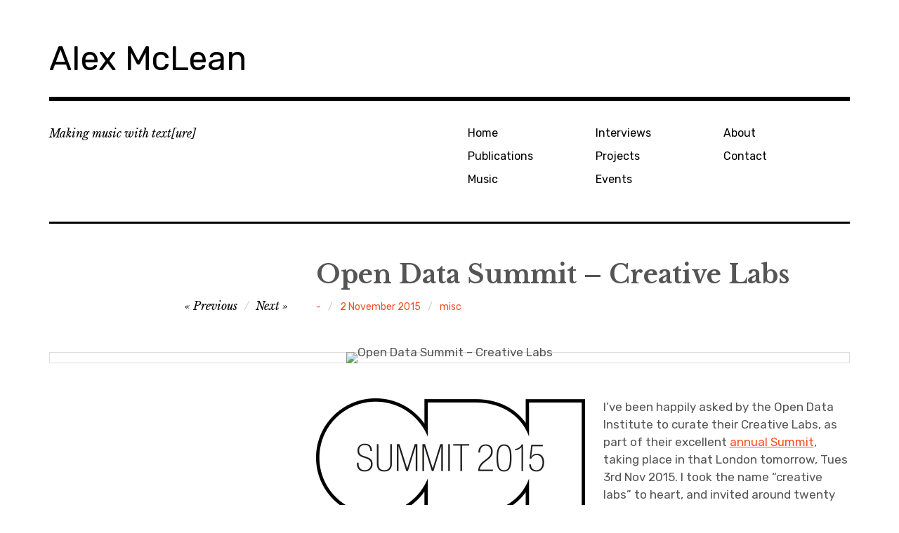

--- FILE ---
content_type: text/css
request_url: https://slab.org/wp-content/plugins/display-your-zenodo-community/public/css/display-your-zenodo-community-public.css?ver=1.2.1
body_size: 998
content:
span#empty {
}

#display-your-zenodo-community li {
    list-style-type: disc;
    word-wrap: break-word;
}

#zenodo-pagination {
    list-style-type: disc;
    margin-left: 20px;
    word-wrap: break-word;
}

#zenodo-pagination li {
    background: #fff;
    display: inline-block;
    padding: 4px 8px;
    border-bottom: none !important;
    text-decoration: none !important;
    line-height: 1.5em;
    -webkit-border-radius: 3px;
    -moz-border-radius: 3px;
    border-radius: 3px;
}

li.active {
    background: #BEBEBE;
}

.zenodo-pagination {
    text-align: center;
    margin: 20px;
}

.zenodo-pagination a, .zenodo-pagination li {
    background: #fff;
    display: inline-block;
    padding: 4px 8px;
    border-bottom: none !important;
    text-decoration: none !important;
    line-height: 1.5em;
    -webkit-border-radius: 3px;
    -moz-border-radius: 3px;
    border-radius: 3px;
}

.zenodo-pagination .disabled {
    pointer-events: none;
}

.zenodo-pagination a:hover {
    background-color: #BEBEBE;
    color: #fff;
}

.zenodo-pagination .active a {
    background: #BEBEBE;
}